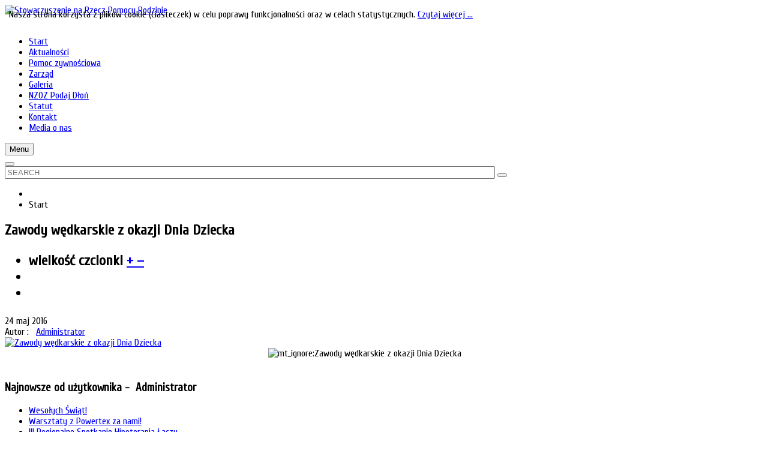

--- FILE ---
content_type: text/html; charset=UTF-8
request_url: http://podajdlon.pl/component/k2/item/846-zawody-w%C4%99dkarskie-z-okazji-dnia-dziecka.html
body_size: 7135
content:
    


<!DOCTYPE html>
<html  lang="pl-pl">
<head>
	  <base href="http://podajdlon.pl/component/k2/item/846-zawody-w%C4%99dkarskie-z-okazji-dnia-dziecka.html" />
  <meta http-equiv="content-type" content="text/html; charset=utf-8" />
  <meta name="keywords" content="Józefów, Roztocze, rodzina, pomoc, świetlica, zdowie, niepełnosprawni" />
  <meta name="title" content="Zawody wędkarskie z okazji Dnia Dziecka" />
  <meta name="author" content="Administrator" />
  <meta name="description" content=" " />
  <meta name="generator" content="SmartAddons.Com - the high quality products!" />
  <title>Stowarzyszenie na Rzecz Pomocy Rodzinie &quot;Podaj Dłoń&quot; - Zawody wędkarskie z okazji Dnia Dziecka</title>
  <link rel="stylesheet" href="/plugins/editors/jckeditor/typography/typography2.php" type="text/css" />
  <link rel="stylesheet" href="/media/k2/assets/css/magnific-popup.css?v2.7.0" type="text/css" />
  <link rel="stylesheet" href="/media/k2/assets/css/k2.fonts.css?v2.7.0" type="text/css" />
  <link rel="stylesheet" href="/components/com_k2/css/k2.css?v2.7.0" type="text/css" />
  <link rel="stylesheet" href="/templates/sj_wavenew/asset/bootstrap/css/bootstrap.min.css" type="text/css" />
  <link rel="stylesheet" href="/templates/sj_wavenew/css/template-red.css" type="text/css" />
  <link rel="stylesheet" href="/templates/sj_wavenew/css/system/pattern.css" type="text/css" />
  <link rel="stylesheet" href="/templates/sj_wavenew/css/your_css.css" type="text/css" />
  <link rel="stylesheet" href="/templates/sj_wavenew/asset/fonts/awesome/css/font-awesome.min.css" type="text/css" />
  <link rel="stylesheet" href="/templates/sj_wavenew/css/responsive.css" type="text/css" />
  <link rel="stylesheet" href="http://fonts.googleapis.com/css?family=Cuprum&amp;subset=latin,latin-ext" type="text/css" />
  <link rel="stylesheet" href="/plugins/system/ytshortcodes/assets/css/shortcodes.css" type="text/css" />
  <style type="text/css">
.container{width:1200px}body{font-family:Cuprum}#menu a{font-family:Cuprum}h1,h2,h3{font-family:Cuprum}
  </style>
  <script src="/media/jui/js/jquery.min.js" type="text/javascript"></script>
  <script src="/media/jui/js/jquery-noconflict.js" type="text/javascript"></script>
  <script src="/media/jui/js/jquery-migrate.min.js" type="text/javascript"></script>
  <script src="/media/k2/assets/js/jquery.magnific-popup.min.js?v2.7.0" type="text/javascript"></script>
  <script src="/media/k2/assets/js/k2.frontend.js?v2.7.0&amp;sitepath=/" type="text/javascript"></script>
  <script src="http://podajdlon.pl/templates/sj_wavenew/asset/bootstrap/js/bootstrap.js" type="text/javascript"></script>
  <script src="http://podajdlon.pl/templates/sj_wavenew/js/keepmenu.js" type="text/javascript"></script>
  <script src="http://podajdlon.pl/templates/sj_wavenew/js/scrollReveal.js" type="text/javascript"></script>
  <script src="http://podajdlon.pl/templates/sj_wavenew/js/yt-script.js" type="text/javascript"></script>
  <script src="http://podajdlon.pl/templates/sj_wavenew/js/slideout.min.js" type="text/javascript"></script>
  <script src="http://podajdlon.pl/templates/sj_wavenew/menusys/class/mega/assets/jquery.megamenu.js" type="text/javascript"></script>
  <script src="http://podajdlon.pl/templates/sj_wavenew/menusys/class/common/js/jquery.easing.1.3.js" type="text/javascript"></script>
  <script src="http://podajdlon.pl/plugins/system/ytshortcodes/assets/js/prettify.js" type="text/javascript"></script>
  <script src="http://podajdlon.pl/plugins/system/ytshortcodes/assets/js/jquery.prettyPhoto.js" type="text/javascript"></script>
  <script src="http://podajdlon.pl/plugins/system/ytshortcodes/assets/js/shortcodes.js" type="text/javascript"></script>
  <script type="text/javascript">

  </script>
  <script type="text/javascript">var TMPL_NAME = "sj_wavenew";var TMPL_COOKIE = ["bgimage","themecolor","templateLayout","menustyle","activeNotice","typelayout"];</script>

	
    <meta name="HandheldFriendly" content="true"/>
	<meta name="format-detection" content="telephone=no">
	<meta name="apple-mobile-web-app-capable" content="YES" />
	<meta http-equiv="content-type" content="text/html; charset=utf-8" />

	
	<!-- META FOR IOS & HANDHELD -->
			
		<meta name="viewport" content="width=device-width, initial-scale=1.0, user-scalable=yes"/>
		
	<!-- LINK FOR FAVICON -->
		
    
	
<style>
                div#cookieMessageContainer {
                    position:fixed;
                    z-index:9999;
                    top:0px;
					right:0px;
                    margin:0px auto;
					
                }
                table, tr, td {border:0px !important}
				#cookieMessageContainer table,#cookieMessageContainer td{margin:0;padding:0;vertical-align:middle}
                #cookieMessageAgreementForm {margin-left:10px;}
                #cookieMessageInformationIcon {margin-right:10px;height:29px;}
                #info_icon {vertical-align:middle;margin-top:5px;}
                #buttonbarContainer {height:29px;margin-bottom:-10px;}
                #cookietable {border:none;cellpadding:0px;}
                #cookietable td {border:none;}
                #outer table, #outer tr, #outer td {border:none;}
                #outer{padding:2px;}
				
				
            </style></head>
<body id="bd" class="home-layout1 res layout-boxed" >
	
	<div id="yt_wrapper" >
		
		<header id="yt_header" class="block">						<div class="container">
							<div class="row">
									<div id="top1"  class="col-sm-12" >
			
		</div>
									</div>
						</div>
						
                    </header>			<section id="logo" class="block">						<div class="container">
							<div class="row">
									<div id="yt_logo" class="col-sm-4"  >
									<a class="logo" href="http://podajdlon.pl/" title="Stowarzyszenie na Rzecz Pomocy Rodzinie "Podaj Dłoń"">
				<img data-placeholder="no" src="http://podajdlon.pl/images/logo_pd.png" alt="Stowarzyszenie na Rzecz Pomocy Rodzinie "Podaj Dłoń"" style="width:139px;height:140px;"  />
			</a>
           
                </div>
				<div id="top3"  class="col-sm-8" >
			
<div class="banner-top">
	<a href="http://www.podajdlon.pl/aktualnosci-2.html" target="_self"><img alt="" src="/images/pwz_2017.jpg" style="width: 680px; height: 167px; padding: 5px;" /></a></div>


		</div>
									</div>
						</div>
						
                    </section>			<nav id="yt_menuwrap" class="block">						<div class="container">
							<div class="row">
									<div id="yt_mainmenu" class="col-md-11 col-sm-10 col-xs-10"  >
			<ul id="meganavigator" class="clearfix navi "><li class="active level1 first ">
	<a title="Start" class="active level1 first  item-link" href="http://podajdlon.pl/"><span class="menu-title">Start</span></a>	
	</li>

<li class="level1 ">
	<a title="Aktualności" class="level1  item-link" href="/aktualnosci.html"><span class="menu-title">Aktualności</span></a>	
	</li>

<li class="level1 ">
	<a title="Pomoc  zywnościowa" class="level1  item-link" href="/aktualnosci-2.html"><span class="menu-title">Pomoc  zywnościowa</span></a>	
	</li>

<li class="level1 ">
	<a title="Zarząd" class="level1  item-link" href="/zarząd.html"><span class="menu-title">Zarząd</span></a>	
	</li>

<li class="level1 ">
	<a title="Galeria" class="level1  item-link" href="/galeria.html"><span class="menu-title">Galeria</span></a>	
	</li>

<li class="level1 mega1 mega-justify">
	<a title="NZOZ Podaj Dłoń" class="level1 mega1 mega-justify item-link" href="/nzoz-podaj-dłoń.html"><span class="menu-title">NZOZ Podaj Dłoń</span></a>	
	</li>

<li class="level1 ">
	<a title="Statut" class="level1  item-link" href="/statut.html"><span class="menu-title">Statut</span></a>	
	</li>

<li class="level1 ">
	<a title="Kontakt" class="level1  item-link" href="/kontakt.html"><span class="menu-title">Kontakt</span></a>	
	</li>

<li class="level1 last ">
	<a title="Media o nas" class="level1 last  item-link" href="/media-o-nas.html"><span class="menu-title">Media o nas</span></a>	
	</li>

</ul><button class='btn-hamburger js-slideout-toggle hidden-md hidden-lg' type='button'>
				<i class='fa fa-bars'></i> Menu
		</button>	<script type="text/javascript">
				jQuery(function($){
            $('#meganavigator').megamenu({ 
            	'wrap':'#yt_menuwrap .container',
            	'easing': 'easeInOutCirc',
				'mm_timeout': '250',
				'justify':'left'
            });
	    });
		
	</script>
	        </div>
				<div id="search"  class="col-md-1 col-sm-2 col-xs-2" >
			    	
	<div class="module  me_search " >
	    	    <div class="modcontent clearfix">
			<div class=" me-search dropdown">
	<button id="dropdownMenu1"  class="dropdown-toggle" data-toggle="dropdown" aria-haspopup="true" aria-expanded="false">
	</button>
	<div class="dropdown-menu" aria-labelledby="dropdownMenu1">
		<div id="k2ModuleBox291" class="k2SearchBlock  me_search k2LiveSearchBlock">
			<form id="mod-finder-searchform" action="/component/k2/itemlist/search.html" method="get" autocomplete="off" class="k2SearchBlockForm">
				
				<input id="mod-finder-searchword" type="text"  placeholder="SEARCH" name="searchword" maxlength="100" size="100" class="inputbox"   />
		
												<button type="submit" class="button" onclick="this.form.searchword.focus();" >
				<i class="fa fa-search icon-white"></i></button>
										
				<input type="hidden" name="categories" value="" />
												<input type="hidden" name="format" value="html" />
				<input type="hidden" name="t" value="" />
				<input type="hidden" name="tpl" value="search" />
							</form>
		
						<div class="k2LiveSearchResults"></div>
					</div>
	</div>
</div>
<script type="text/javascript">
	jQuery(document).ready(function($){
		jQuery('.dropdown-toggle').dropdown();
	});
</script>	    </div>
	</div>
    
		</div>
									</div>
						</div>
						
                    </nav>			<section id="yt_breadcrumb" class="block">						<div class="container">
							<div class="row">
									<div id="breadcrumb"  class="col-sm-12" >
			    	
	<div class="module   breadcrum-style-me " >
	    	    <div class="modcontent clearfix">
			
<ul class="breadcrumb  breadcrum-style-me">
	<li class="active"><span class=" fa fa-angle-right"></span></li><li class="active"><span>Start</span></li></ul>
	    </div>
	</div>
    
		</div>
									</div>
						</div>
						
                    </section>			<section id="content" class="  no-left  block com_k2">						
						<div  class="container">
							<div  class="row">
								<aside id="content_left" class="col-md-4 col-sm-12 hidden"></aside> <div id="content_main" class="col-md-8 col-sm-12">			<div id="system-message-container">
	</div>

                  <div id="yt_component">
             

<!-- Start K2 Item Layout -->
<span id="startOfPageId846"></span>

<div id="k2Container" class="itemView">

	<!-- Plugins: BeforeDisplay -->
	
	<!-- K2 Plugins: K2BeforeDisplay -->
		<div class="itemHeader">
				<!-- Item title -->
		<h2 class="itemTitle">
					<div class="me-inline">
	  	Zawody wędkarskie z okazji Dnia Dziecka		</div>
	  					<div class="itemToolbar me-inline">
			
			<ul class="icon-item size-mail">
								<!-- Font Resizer -->
				<li class="fontsize">
					<span class="itemTextResizerTitle">wielkość czcionki</span>
					<a href="#" id="fontIncrease">
						&#43;
	
					</a>
					<a href="#" id="fontDecrease">
						&ndash;
					</a>
					
				</li>
								<!-- Email Button -->
				<li class="emailbutton">
					<a class="itemEmailLink" rel="nofollow" href="/component/mailto/?tmpl=component&amp;template=sj_wavenew&amp;link=946161fe934c1b475d51315feb376ac838d0f99c" onclick="window.open(this.href,'emailWindow','width=400,height=350,location=no,menubar=no,resizable=no,scrollbars=no'); return false;">
						<i class="fa fa-envelope-o"></i>
					</a>
				</li>
					
								<!-- Print Button -->
				<li class="printbutton">
					<a class="itemPrintLink" rel="nofollow" href="/component/k2/item/846-zawody-wędkarskie-z-okazji-dnia-dziecka.html?tmpl=component&amp;print=1" onclick="window.open(this.href,'printWindow','width=900,height=600,location=no,menubar=no,resizable=yes,scrollbars=yes'); return false;">
						<i class="fa fa-print"></i>
					</a>
				</li>
							</ul>
			<ul style="text-align: inherit;">
								
					
								<!-- Anchor link to item video below - if it exists 
				<li>
					<a class="itemVideoLink k2Anchor" href="#itemVideoAnchor"></a>
				</li>
				-->
					
					
				
			</ul>
			<div class="clr"></div>
		</div>
				</h2>
		</div>
	
	<div class="date-vote-thor">
		<div class="icon-item action">
						<!-- Date created -->
			<div class="itemDateCreated me-inline">
				<i class="fa fa-clock-o"></i> 24 maj 2016			</div>
												<!-- Item Author -->
			<div class="itemAuthor me-inline">
				Autor : &nbsp;
								<a rel="author" href="/component/k2/itemlist/user/459-administrator.html">Administrator</a>
							</div>
						
		</div>	
		
	</div>
		
		<!-- Item Image -->
	<div class="itemImageBlock">
		<div class="itemImage">
		     
			      <a class="" data-rel="prettyPhoto" href="/media/k2/items/cache/24c01e452493eba0f9e741ef09a2d61a_XL.jpg" title="Kliknij, by podejrzeć ilustrację">
				      <img src="/media/k2/items/cache/24c01e452493eba0f9e741ef09a2d61a_XL.jpg" alt="Zawody wędkarskie z okazji Dnia Dziecka" />			      </a>
		      
		</div>

		
		
		<div class="clr"></div>
	</div>
			
  <!-- Plugins: AfterDisplayTitle -->
  
  <!-- K2 Plugins: K2AfterDisplayTitle -->
    <div class="itemBody">

	  <!-- Plugins: BeforeDisplayContent -->
	  
	  <!-- K2 Plugins: K2BeforeDisplayContent -->
	  	
	  	  <!-- Item text -->
	  <div class="itemFullText">
	  	<div align="center">
	<img alt="mt_ignore:Zawody wędkarskie z okazji Dnia Dziecka" class="cke-resize" src="/images/aktualnosci/dd_zw_2016.jpg" style="width: 750px; height: 1108px;" /></div>
<div id="ckimgrsz" style="left: 454.6px; top: 8px;">
	<div class="preview">
		&nbsp;</div>
</div>	  </div>
	  
		<div class="clr"></div>

	  	  <!-- Plugins: AfterDisplayContent -->
	  
	  <!-- K2 Plugins: K2AfterDisplayContent -->
	  
	  <div class="clr"></div>
  </div>
    <div class="itemLinks">
		  
	  
		<div class="clr"></div>
  </div>
       <!-- Latest items from author -->
	<div class="itemAuthorLatest">
		<h3>Najnowsze od użytkownika - &nbsp;Administrator</h3>
		<div class="line"></div>
		<ul>
						<li class="item">
				<i class="fa fa-angle-right"></i><a href="/component/k2/item/936-wesołych-świąt.html">Wesołych Świąt!</a>
			</li>
						<li class="item">
				<i class="fa fa-angle-right"></i><a href="/component/k2/item/935-warsztaty-z-powertex-za-nami.html">Warsztaty z Powertex za nami!</a>
			</li>
						<li class="item">
				<i class="fa fa-angle-right"></i><a href="/component/k2/item/934-iii-regionalne-spotkanie-hipoterapia-łączy.html">III Regionalne Spotkanie Hipoterapia Łączy</a>
			</li>
						<li class="item">
				<i class="fa fa-angle-right"></i><a href="/component/k2/item/933-jubileusz-30-lecia-powstania-warsztatów-terapii-zajęciowej-w-józefowie.html">Jubileusz 30-lecia powstania Warsztatów Terapii Zajęciowej w Józefowie</a>
			</li>
						<li class="item">
				<i class="fa fa-angle-right"></i><a href="/component/k2/item/932-hipoterapia-łączy.html">Hipoterapia łączy</a>
			</li>
					</ul>
		<div class="clr"></div>
	</div>
		
  
	<div class="clr"></div>

  
  
  <!-- Plugins: AfterDisplay -->
  
  <!-- K2 Plugins: K2AfterDisplay -->
  
  
 
		<div class="itemBackToTop">
		<a class="k2Anchor" href="/component/k2/item/846-zawody-wędkarskie-z-okazji-dnia-dziecka.html#startOfPageId846">
					</a>
	</div>
	
	<div class="clr"></div>
</div>
<!-- End K2 Item Layout -->

<!-- JoomlaWorks "K2" (v2.7.0) | Learn more about K2 at http://getk2.org -->


        </div>
		</div> <aside id="content_right" class="col-md-4 col-sm-12">		<div id="right"   class="col-sm-12" >
			    	
	<div class="module  calendar-k2 " >
	    		    <h3 class="modtitle">Kalendarz</h3>
	    	    <div class="modcontent clearfix">
			
<div id="k2ModuleBox345" class="k2CalendarBlock  calendar-k2">
	<table class="calendar">
<tr>
<td class="calendarNavMonthPrev"><a class="calendarNavLink" href="/index.php?option=com_k2&amp;view=itemlist&amp;task=calendar&amp;month=12&amp;year=2025&amp;Itemid=0">&laquo;</a></td>
<td class="calendarCurrentMonth" colspan="5">January 2026</td>
<td class="calendarNavMonthNext"><a class="calendarNavLink" href="/index.php?option=com_k2&amp;view=itemlist&amp;task=calendar&amp;month=2&amp;year=2026&amp;Itemid=0">&raquo;</a></td>
</tr>
<tr>
<td class="calendarDayName" style="width:14%">Mon</td>
<td class="calendarDayName" style="width:14%">Tue</td>
<td class="calendarDayName" style="width:14%">Wed</td>
<td class="calendarDayName" style="width:14%">Thu</td>
<td class="calendarDayName" style="width:14%">Fri</td>
<td class="calendarDayName" style="width:14%">Sat</td>
<td class="calendarDayName" style="width:14%">Sun</td>
</tr>
<tr>
<td class="calendarDateEmpty">&nbsp;</td>
<td class="calendarDateEmpty">&nbsp;</td>
<td class="calendarDateEmpty">&nbsp;</td>
<td class="calendarDate">1</td>
<td class="calendarDate">2</td>
<td class="calendarDate">3</td>
<td class="calendarDate">4</td>
</tr>
<tr>
<td class="calendarDate">5</td>
<td class="calendarDate">6</td>
<td class="calendarDate">7</td>
<td class="calendarDate">8</td>
<td class="calendarDate">9</td>
<td class="calendarDate">10</td>
<td class="calendarDate">11</td>
</tr>
<tr>
<td class="calendarDate">12</td>
<td class="calendarDate">13</td>
<td class="calendarDate">14</td>
<td class="calendarDate">15</td>
<td class="calendarDate">16</td>
<td class="calendarDate">17</td>
<td class="calendarToday">18</td>
</tr>
<tr>
<td class="calendarDate">19</td>
<td class="calendarDate">20</td>
<td class="calendarDate">21</td>
<td class="calendarDate">22</td>
<td class="calendarDate">23</td>
<td class="calendarDate">24</td>
<td class="calendarDate">25</td>
</tr>
<tr>
<td class="calendarDate">26</td>
<td class="calendarDate">27</td>
<td class="calendarDate">28</td>
<td class="calendarDate">29</td>
<td class="calendarDate">30</td>
<td class="calendarDate">31</td>
<td class="calendarDateEmpty">&nbsp;</td>
</tr>
</table>
	<div class="clr"></div>
</div>
	    </div>
	</div>
        	
	<div class="module  " >
	    	    <div class="modcontent clearfix">
			
<p style="text-align: center;">
	<a href="/files/Informacja_pz_2018.pdf" target="_blank"><img alt="mt_ignore:Pomoc żywnościowa" src="/images/pz_13_12_2018_1.jpg" style="width: 370px; height: 148px;" /></a></p>

	    </div>
	</div>
    
		</div>
		</aside> 							</div >
						</div >
						
                    </section>					<section id="yt_spotlight2" class="block">						<div class="container">
							<div class="row">
									<div id="maintop6"  class="col-sm-12" >
			    	
	<div class="module  " >
	    		    <h3 class="modtitle">Partnerzy</h3>
	    	    <div class="modcontent clearfix">
			
<table border="0" cellpadding="0" cellspacing="0" style="width: 100%;">
	<tbody>
		<tr>
			<td style="width: 10%; text-align: center;">
				<a href="http://www.ejozefow.pl" target="_blank"><img alt="UM Józefów" src="/images/partnerzy/herb_jozefowa.png" style="height: 60px; width: 49px;" /></a></td>
			<td style="width: 20%;">
				<a href="http://www.mbpjozefow.naszabiblioteka.com/" target="_blank"><img alt="Dla Pilota" src="/images/partnerzy/logo.jpg" style="height: 60px;" /></a></td>
			<td style="width: 20%; text-align: center;">
				<a href="http://www.fao.org.pl/" target="_blank"><img alt="Artis Group" src="/images/partnerzy/fao.png" style="height: 60px;" /></a></td>
			<td style="width: 20%; text-align: center;">
				<a href="http://www.spzb.lbl.pl/" target="_blank"><img alt="Stowarzyszenie Przyjaciół Ziemi Biskiej" src="/images/partnerzy/pzb.png" style="height: 60px;" /></a></td>
			<td style="width: 10%; text-align: center;">
				<a href="http://www.spmajdnepr.pl" target="_blank"><img alt="SP Majdan Nepryski" src="/images/partnerzy/m_logo.jpg" style="width: 60px; height: 60px;" /></a></td>
			<td style="width: 20%; text-align: center;">
				<a href="http://www.pckbilgoraj.pl" target="_blank"><img alt="SP Majdan Nepryski" src="/images/antes_logo.jpg" style="width: 170px; height: 60px;" /></a></td>
		</tr>
	</tbody>
</table>

	    </div>
	</div>
    
		</div>
									</div>
						</div>
						
                    </section>			<footer id="yt_footer" class="block">						<div class="container">
							<div class="row">
									<div id="yt_copyright" class="col-sm-6"  >
					
       
		
	
				
		<!-- 
        You CAN NOT remove (or unreadable) those links without permission. Removing the link and template sponsor Please visit smartaddons.com or contact with e-mail (contact@ytcvn.com) If you don't want to link back to smartaddons.com, you can always pay a link removal donation. This will allow you to use the template link free on one domain name. Also, kindly send me the site's url so I can include it on my list of verified users. 
        -->
		<div class="designby copyright_middle">
			Designed by <a target="_blank" title="Visit SmartAddons!" href="http://www.smartaddons.com/">SmartAddons.Com</a>
		</div>
			
        		
                </div>
				<div id="footer"  class="col-sm-6" >
			
		</div>
									</div>
						</div>
						
                    </footer>					
     
	</div>
		
		<div id="menu" >
				<ul class="nav resmenu">
				    <li><a title="Start" href='/' class="active">Start</a>        </li>
        <li><a title="Aktualności" href='/aktualnosci.html'>Aktualności</a>        </li>
        <li><a title="Pomoc  zywnościowa" href='/aktualnosci-2.html'>Pomoc  zywnościowa</a>        </li>
        <li><a title="Zarząd" href='/zarząd.html'>Zarząd</a>        </li>
        <li><a title="Galeria" href='/galeria.html'>Galeria</a>        </li>
        <li><a title="NZOZ Podaj Dłoń" href='/nzoz-podaj-dłoń.html'>NZOZ Podaj Dłoń</a>        </li>
        <li><a title="Statut" href='/statut.html'>Statut</a>        </li>
        <li><a title="Kontakt" href='/kontakt.html'>Kontakt</a>        </li>
        <li><a title="Media o nas" href='/media-o-nas.html'>Media o nas</a>        </li>
    				</ul>
			
			
		</div>
	
		
        
	<script type="text/javascript">
		jQuery(document).ready(function($){
			var events = 'click';
			
						
			
					});
	</script>






<script type="text/javascript">
	jQuery(document).ready(function($){
		
		typelayout = 'boxed';
		switch(typelayout) {
			case "wide":
				bodybgimage = 'pattern7';
			case "boxed":
				bodybgimage = 'pattern7';
				break;
			case "framed":
				 bodybgimage = 'pattern8';
				break;
			case "rounded":
				bodybgimage = 'pattern8';
				break;
			
		}
		
		
	});
</script>


	

<script type="text/javascript">
 var slideout = new Slideout({
  'panel': document.getElementById('yt_wrapper'),
  'menu': document.getElementById('menu') ,
 });

 window.onload = function(event) {
	var bd = jQuery('<div class="modal-backdrop fade in"></div>'); 
	jQuery('body').on('touchstart click','.modal-backdrop', function(e){
		e.stopPropagation(); e.preventDefault();
		jQuery(this).closest('.modal-backdrop').remove();
		slideout.close();
	});
	
	jQuery('.js-slideout-toggle').on('click', function() {
		slideout.toggle();
		bd.appendTo(document.body);
	});
 };

</script>

<script type="text/javascript">
 jQuery(document).ready(function($){
  typelayout = 'boxed';
  switch(typelayout) {
   case "wide":
    bodybgimage = 'pattern7';
   case "boxed":
    bodybgimage = 'pattern7';
    break;
   case "framed":
     bodybgimage = 'pattern8';
    break;
   case "rounded":
    bodybgimage = 'pattern8';
    break;
   
  }
  
  if(bodybgimage) $('#bd').addClass(bodybgimage);
 });
</script>




<div id="outer" style="width:100%"><div id="cookieMessageContainer" style="width:100%;"><div id="cookieMessageText" style="padding:15px;"><span >Nasza strona korzysta z plików cookie (ciasteczek) w celu poprawy funkcjonalności oraz w celach statystycznych.  <a id="cookieMessageDetailsLink" title="Wszystko o ciasteczkach" href="http://wszystkoociasteczkach.pl">Czytaj więcej …</a></span><a href="#" class="cookie_button" id="continue_button" onclick="SetCookie('cookieAcceptanceCookie','accepted',9999);"> <i class="fa fa-close"></i></a></div></div></div><script type="text/javascript" src="http://podajdlon.pl/plugins/system/EUCookieDirectiveLite/EUCookieDirectiveLite/EUCookieDirective.js"></script>
<script  type="text/javascript">
						function jSelectShortcode(text) {
							jQuery("#yt_shorcodes").removeClass("open");
							text = text.replace(/'/g, '"');
							
							//1.Editor Content
							if(document.getElementById('jform_articletext') != null) {
								jInsertEditorText(text, 'jform_articletext');
							}
							if(document.getElementById('jform_description') != null) {
								jInsertEditorText(text, 'jform_description');
							}
							
							//2.Editor K2
							if(document.getElementById('description') != null) {
								jInsertEditorText(text, 'description');
							}
							if(document.getElementById('text') != null) {
								jInsertEditorText(text, 'text');
							}
							
							//3.Editor VirtueMart 
							if(document.getElementById('category_description') != null) {
								jInsertEditorText(text, 'category_description');
							}
							if(document.getElementById('product_desc') != null) {
								jInsertEditorText(text, 'product_desc');
							}
							
							//4.Editor Contact
							if(document.getElementById('jform_misc') != null) {
								jInsertEditorText(text, 'jform_misc');
							}
							
							//5.Editor Easyblog
							if(document.getElementById('write_content') != null) {
								jInsertEditorText(text, 'write_content');
							}
							
							//6.Editor Joomshoping
							if(document.getElementById('description1') != null) {
								jInsertEditorText(text, 'description1');
							}
							
							//6.Editor HTML
							if(document.getElementById('jform_content') != null) {
								jInsertEditorText(text, 'jform_content');
							}
							
							SqueezeBox.close();
						}
				   </script></body>
</html>